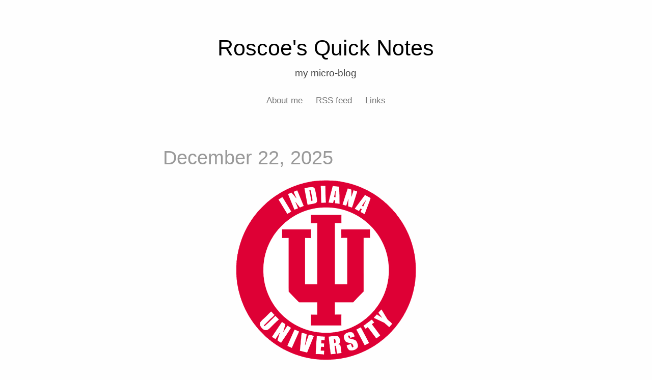

--- FILE ---
content_type: text/html; charset=utf-8
request_url: https://write.as/quick-notes/page/2
body_size: 7173
content:
<!DOCTYPE HTML>
<html  dir="auto">
	<head>
		<meta charset="utf-8">

		<title>Roscoe&#39;s Quick Notes &mdash; Write.as</title>
		
		<link rel="stylesheet" type="text/css" href="https://cdn.writeas.net/css/write.4fd8681726b68760e79b7.css" />
		
		<link rel="shortcut icon" href="https://i.snap.as/hvf9YHJf.jpg" />
		
		<link rel="canonical" href="https://write.as/quick-notes/">
		<link rel="prev" href="/quick-notes/">
		<link rel="next" href="/quick-notes/page/3">
		<link rel="alternate" type="application/rss+xml" title="Roscoe&#39;s Quick Notes &raquo; Feed" href="https://write.as/quick-notes/feed/" />
		<meta name="viewport" content="width=device-width, initial-scale=1.0" />

		<meta name="generator" content="Write.as">
		<meta name="description" content="my micro-blog">
		
		<meta itemprop="name" content="Roscoe&#39;s Quick Notes">
		<meta itemprop="description" content="my micro-blog">
		<meta name="twitter:card" content="summary_large_image">
		<meta name="twitter:title" content="Roscoe&#39;s Quick Notes">
		<meta name="twitter:description" content="my micro-blog">
		<meta name="twitter:image" content="https://i.snap.as/mcGtcHwQ.jpg">
		<meta property="og:title" content="Roscoe&#39;s Quick Notes" />
		<meta property="og:site_name" content="Roscoe&#39;s Quick Notes" />
		<meta property="og:type" content="article" />
		<meta property="og:url" content="https://write.as/quick-notes/" />
		<meta property="og:description" content="my micro-blog" />
		<meta property="og:image" content="https://i.snap.as/mcGtcHwQ.jpg">
		
	
	

		<style type="text/css">/* 
   Written in 2019 by Scott Nesbitt

   To the extent possible under law, the author(s) have dedicated all 
   copyright and related and neighboring rights to this software to the 
   public domain worldwide. This software is distributed without any 
   warranty.

   You should have received a copy of the CC0 Public Domain Dedication 
   along with this software. If not, see 
   http://creativecommons.org/publicdomain/zero/1.0
*/

body {
color: #444;
font-family: Ubuntu, sans-serif;
font-size: 13pt;
line-height: 1.5;
padding: 1em;
margin: auto;
max-width: 55em;
background: #fefefe;
}

p, li {font-size: 14pt;
font-family: Ubuntu, sans-serif;
}

a {
color: #0645ad;
text-decoration: none;
}

a:visited {
color: #0b0080;
}

a:hover {
color: #06e;
}

a:active {
color: #faa700;
}

a:focus {
outline: thin dotted;
}

p {
margin: 1em 0;
}

img {
max-width: 100%;
}

h1, h2, h3, h4, h5, h6 {
color: #111;
line-height: 125%;
margin-top: 2em;
font-weight: normal;
}

h2, h2.post-title {
font-family: sans-serif;}

h1 {
font-size: 2.5em;
}

h2 {
font-size: 2em;
}

h3 {
font-size: 1.5em;
}

blockquote {
color: #666666;
margin: 0;
padding-left: 3em;
border-left: 0.5em #EEE solid;
}

hr {
display: block;
height: 2px;
border: 0;
/* border-top: 1px solid #aaa;
border-bottom: 1px solid #eee;*/
margin: 1em 0;
padding: 0;
}

pre, code, kbd, samp {
color: #000;
font-family: monospace, monospace;
font-size: 0.98em;
}

pre {
white-space: pre;
white-space: pre-wrap;
word-wrap: break-word;
}

b, strong {
font-weight: bold;
}

dfn {
font-style: italic;
}

ins {
background: #ff9;
color: #000;
text-decoration: none;
}

mark {
background: #ff0;
color: #000;
font-style: italic;
font-weight: bold;
}

sub, sup {
font-size: 75%;
line-height: 0;
position: relative;
vertical-align: baseline;
}

sup {
top: -0.5em;
}

sub {
bottom: -0.25em;
}

ul, ol {
margin: 1em 0;
padding: 0 0 0 2em;
}

li p:last-child {
margin-bottom: 0;
}

ul ul, ol ol {
margin: .3em 0;
}

img {
border: 0;
-ms-interpolation-mode: bicubic;
vertical-align: middle;
}

figure {
display: block;
text-align: center;
margin: 1em 0;
}

figure img {
border: none;
margin: 0 auto;
}

table {
margin-bottom: 2em;
border-bottom: 1px solid #ddd;
border-right: 1px solid #ddd;
border-spacing: 0;
border-collapse: collapse;
}

table th {
padding: .2em 1em;
background-color: #eee;
border-top: 1px solid #ddd;
border-left: 1px solid #ddd;
}

table td {
padding: .2em 1em;
border-top: 1px solid #ddd;
border-left: 1px solid #ddd;
vertical-align: top;
}

.author {
font-size: 1.2em;
text-align: center;
}

footer {
display: none;
visibility: hidden;
}

.marginnote { float: right;
clear: right;
margin-right: -60%;
width: 50%;
margin-top: 0;
margin-bottom: 0;
font-size: 0.8rem;
line-height: 1.3;
vertical-align: baseline;
position: relative; }

.marginnote:before { font-family: sans-serif;
position: relative;
vertical-align: baseline; }

blockquote .marginnote { margin-right: -82%;
min-width: 59%;
text-align: left; }</style>
		

	</head>
	<body id="collection" itemscope itemtype="http://schema.org/WebPage">
		

		

		<header>
		<h1 dir="auto" id="blog-title"><a href="/quick-notes/" class="h-card p-author u-url" rel="me author">Roscoe&#39;s Quick Notes</a></h1>
		<p class="description p-note">my micro-blog</p>
		
		<nav>
			<a class="pinned" href="https://write.as/quick-notes/about-me">About me</a><a class="pinned" href="https://write.as/quick-notes/rss-feed">RSS feed</a><a class="pinned" href="https://write.as/quick-notes/links-zqyf">Links</a></nav>
		
		</header>

		
		
		<section id="wrapper" itemscope itemtype="http://schema.org/Blog">

			
			

			
<article id="post-oz9js54lebuxbieg" class="norm h-entry" itemscope itemtype="http://schema.org/BlogPosting">
	
	
<h2 class="post-title" itemprop="name">
	<time class="dt-published" datetime="2025-12-22T22:04:01Z" pubdate itemprop="datePublished" content="2025-12-22 22:04:01 &#43;0000 UTC"><a href="https://write.as/quick-notes/go-hoosiers-n4f6" itemprop="url" class="u-url">December 22, 2025</a></time>
	
</h2>


<div lang="en" dir="auto" class="book e-content"><p><img src="https://i.snap.as/jpjiiT1C.png" alt="IU Sports"/></p>

<h1 id="go-hoosiers" id="go-hoosiers">GO HOOSIERS!</h1>

<p>I&#39;m tuned in to <a href="https://whcc105.com/"><b><u>The Flagship Station for IU Sports</u></b></a> ahead of tonight&#39;s NCAA men&#39;s basketball game between the Siena Saints and the Indiana Hoosiers. The plan is to stay with this station and listen to the call of the game.</p>

<p>And the adventure continues.</p>

<p>posted by Roscoe</p>
</div></article><article id="post-8bqnt4ry75do6z88" class="norm h-entry" itemscope itemtype="http://schema.org/BlogPosting">
	
	
<h2 class="post-title" itemprop="name">
	<time class="dt-published" datetime="2025-12-21T17:47:45Z" pubdate itemprop="datePublished" content="2025-12-21 17:47:45 &#43;0000 UTC"><a href="https://write.as/quick-notes/go-hoosiers-87pw" itemprop="url" class="u-url">December 21, 2025</a></time>
	
</h2>


<div lang="en" dir="ltr" class="book e-content"><p><img src="https://i.snap.as/jpjiiT1C.png" alt="IU Sports"/></p>

<h1 id="go-hoosiers" id="go-hoosiers">GO HOOSIERS!</h1>

<p>Listening now to <a href="https://wbwb.com/"><b><u>B97 – The Home for IU Women&#39;s Basketball</u></b></a> ahead of this afternoon&#39;s NCAA women&#39;s basketball game between the Western Carolina Catamounts and my Indiana Hoosiers. Yes, of course I&#39;ll try to stay here for the radio call of the game.</p>

<p>And the adventure continues.</p>

<p>posted by Roscoe</p>
</div></article><article id="post-sm97d26nwgz6lyfw" class="norm h-entry" itemscope itemtype="http://schema.org/BlogPosting">
	
	
<h2 class="post-title" itemprop="name">
	<time class="dt-published" datetime="2025-12-19T21:24:14Z" pubdate itemprop="datePublished" content="2025-12-19 21:24:14 &#43;0000 UTC"><a href="https://write.as/quick-notes/earlier-this-afternoon-playing-black-in-a-server-based-correspondence-chess" itemprop="url" class="u-url">December 19, 2025</a></time>
	
</h2>


<div lang="en" dir="auto" class="book e-content"><p><img src="https://i.snap.as/eYzScjye.png" alt="Queen Rook Checkmate"/></p>

<p>Earlier this afternoon playing Black in a server-based correspondence chess game, I checkmated the White King with the Queen-Rook combination seen in the graphic above.</p>

<p>The full move record of this game follows: 1. e4 a6 2. Nc3 Nc6 3. d4 h6 4. Nf3 e6 5. d5 exd5 6. Nxd5 Nf6 7. Bc4 Nxd5 8. Qxd5 Qe7 9. O-O Nb4 10. Qd4 Nxc2 11. Bg5 hxg5 12. Rfe1 Nxd4 13. Nxd4 g4 14. Nf5 Qc5 15. Rac1 d5 16. Bxd5 g3 17. Nxg3 Qd4 18. Rcd1 Qxb2 19. Nf5 Bxf5 20. exf5+ Be7 21. Bxb7 Qxb7 22. Rd3 O-O 23. h3 Bb4 24. Red1 f6 25. Rg3 Rad8 26. Re1 Bxe1 27. Kf1 Ba5 28. Ke2 Rfe8+ 29. Re3 Rd2+ 30. Kf1 Rxe3 31. fxe3 Qb1# 0-1</p>

<p>And the adventure continues.</p>

<p>posted by Roscoe</p>
</div></article><article id="post-czvg5jy1x3g8zsbn" class="norm h-entry" itemscope itemtype="http://schema.org/BlogPosting">
	
	
<h2 class="post-title" itemprop="name">
	<time class="dt-published" datetime="2025-12-15T20:55:32Z" pubdate itemprop="datePublished" content="2025-12-15 20:55:32 &#43;0000 UTC"><a href="https://write.as/quick-notes/a-quick-fischer-random-checkmate" itemprop="url" class="u-url">December 15, 2025</a></time>
	
</h2>


<div lang="en" dir="ltr" class="book e-content"><p><img src="https://i.snap.as/Krn2AQBB.png" alt="fast 960 checkmate"/></p>

<h1 id="a-quick-fischer-random-checkmate" id="a-quick-fischer-random-checkmate">a quick Fischer Random checkmate</h1>

<p>Winning this club server-based correspondence Fischer Random Chess (often called 960 Chess these days) game yesterday made me smile.</p>

<p>The position of pieces on the board at game&#39;s end is posted above and shows my White Queen checkmating the Black King as my tenth move of the game.</p>

<p>Our move record up to this point is: 1. c4 g6 2. f3 Qg7 3. Rc3 Ne6 4. Bf2 c5 5. Bg3+ Bc7 6. Bxc7+ Nxc7 7. a4 a5 8.Qxc5 b6 9. Qf2 f5 10. Qxb6# 1-0</p>

<p>Our assigned starting order of pieces here was FEN “rkrbbnqn/pppppppp/8/8/8/8/PPPPPPPP/RKRBBNQN w CAca”
which gave us the following board to start with:</p>

<p><img src="https://i.snap.as/HvMNLtpF.png" alt="960 Chess starting board"/></p>

<p>And the adventure continues.</p>

<p>posted by Roscoe</p>
</div></article><article id="post-zwe9uojuztsl5bm0" class="norm h-entry" itemscope itemtype="http://schema.org/BlogPosting">
	
	
<h2 class="post-title" itemprop="name">
	<time class="dt-published" datetime="2025-12-11T22:45:35Z" pubdate itemprop="datePublished" content="2025-12-11 22:45:35 &#43;0000 UTC"><a href="https://write.as/quick-notes/go-hoosiers-23n2" itemprop="url" class="u-url">December 11, 2025</a></time>
	
</h2>


<div lang="en" dir="ltr" class="book e-content"><p><img src="https://i.snap.as/jpjiiT1C.png" alt="IU Sports"/></p>

<h1 id="go-hoosiers" id="go-hoosiers">GO HOOSIERS!</h1>

<p>Listening now to <a href="https://wbwb.com/"><b><u>B97 – The Home for IU Women&#39;s Basketball</u></b></a> ahead of tonight&#39;s NCAA women&#39;s basketball game between the Louisiana-Monroe Warhawks and my Indiana Hoosiers. Yes, of course I&#39;ll stay here for the radio call of the game.</p>

<p>And the adventure continues.</p>

<p>posted by Roscoe</p>
</div></article><article id="post-gq3kyb29c1a4k6ai" class="norm h-entry" itemscope itemtype="http://schema.org/BlogPosting">
	
	
<h2 class="post-title" itemprop="name">
	<time class="dt-published" datetime="2025-12-10T00:14:54Z" pubdate itemprop="datePublished" content="2025-12-10 00:14:54 &#43;0000 UTC"><a href="https://write.as/quick-notes/go-hoosiers-c7n1" itemprop="url" class="u-url">December 10, 2025</a></time>
	
</h2>


<div lang="en" dir="auto" class="book e-content"><p><img src="https://i.snap.as/jpjiiT1C.png" alt="IU Sports"/></p>

<h1 id="go-hoosiers" id="go-hoosiers">GO HOOSIERS!</h1>

<p>Listening now to <a href="https://whcc105.com/"><b><u>The Flagship Station for IU Sports</u></b></a> ahead of tonight&#39;s Big Ten Conference men&#39;s basketball game between the (8-1) Penn State Nittany Lions and the (7-2) Indiana Hoosiers with opening tip scheduled for 19:30 Central Time.</p>

<p>And the adventure continues.</p>

<p>posted by Roscoe</p>
</div></article><article id="post-6apxjrhz1givtt0t" class="norm h-entry" itemscope itemtype="http://schema.org/BlogPosting">
	
	
<h2 class="post-title" itemprop="name">
	<time class="dt-published" datetime="2025-12-06T17:14:51Z" pubdate itemprop="datePublished" content="2025-12-06 17:14:51 &#43;0000 UTC"><a href="https://write.as/quick-notes/go-hoosiers-1rny" itemprop="url" class="u-url">December 6, 2025</a></time>
	
</h2>


<div lang="en" dir="auto" class="book e-content"><p><img src="https://i.snap.as/jpjiiT1C.png" alt="IU Sports"/></p>

<h1 id="go-hoosiers" id="go-hoosiers">GO HOOSIERS!</h1>

<p>Through this afternoon and evening I&#39;ll be running <a href="https://whcc105.com/"><b><u>The Flagship Station for IU Sports</u></b></a> back in my room to bring in the best radio coverage for two IU games. Up first will be the men&#39;s basketball team hosting the Louisville Cardinals, that game scheduled to start at 13:15 Local Time. Of course, in order to catch the full pregame show, I&#39;ll start listening much earlier, and I&#39;ll keep the radio running after the game  for the post game coverage, too.</p>

<p>Up next will be the IU Hoosiers football team playing against the Ohio State Buckeyes in the Big Ten Conference Championship Game scheduled to start at 19:00 Local Time. As for the earlier basketball game, I&#39;ll listen before the game starts and after it ends to catch the full pregame and post game coverage.</p>

<p>And the adventure does continue.</p>

<p>posted by Roscoe</p>
</div></article><article id="post-u09mg73lfc4fzzcz" class="norm h-entry" itemscope itemtype="http://schema.org/BlogPosting">
	
	<h2 class="post-title" itemprop="name" class="p-name"><a href="https://write.as/quick-notes/razorbacks-at-mustangs" itemprop="url" class="u-url">Razorbacks at Mustangs</a>
		
	</h2>
	
	<time class="dt-published" datetime="2025-12-05T00:21:00Z" pubdate itemprop="datePublished" content="2025-12-05 00:21:00 &#43;0000 UTC">December 5, 2025</time>


<div lang="en" dir="ltr" class="book e-content"><p>Listening now to an NCAA women&#39;s basketball game, Arkansas Razorbacks at SMU Mustangs broadcast live over Tunein. I&#39;m counting on this game to help me relax and unwind from a rather stressful afternoon trying in vain to access my social security account online.</p>

<p>And the adventure continues.</p>

<p>posted by Roscoe</p>
</div></article><article id="post-wo19qvzy7xp105s4" class="norm h-entry" itemscope itemtype="http://schema.org/BlogPosting">
	
	
<h2 class="post-title" itemprop="name">
	<time class="dt-published" datetime="2025-12-03T22:05:00Z" pubdate itemprop="datePublished" content="2025-12-03 22:05:00 &#43;0000 UTC"><a href="https://write.as/quick-notes/go-hoosiers-x6rg" itemprop="url" class="u-url">December 3, 2025</a></time>
	
</h2>


<div lang="en" dir="ltr" class="book e-content"><p><img src="https://i.snap.as/jpjiiT1C.png" alt="IU Sports"/></p>

<h1 id="go-hoosiers" id="go-hoosiers">GO HOOSIERS!</h1>

<p>Tonight I have an NCAA women&#39;s basketball game to follow. The Western Michigan Broncos will come down to Bloomington&#39;s Assembly Hall to play the Indiana Hoosiers. Opening tip is scheduled for 17:00 local time. I&#39;ve already tuned into <a href="https://wbwb.com/"><u><b>The Home for IU Women&#39;s Basketball</b></u></a> where I intend to follow the radio call of the game.</p>

<p>And the adventure does continue.</p>

<p>posted by Roscoe</p>
</div></article><article id="post-kf85slqay3a339s4" class="norm h-entry" itemscope itemtype="http://schema.org/BlogPosting">
	
	<h2 class="post-title" itemprop="name" class="p-name"><a href="https://write.as/quick-notes/go-bulldogs" itemprop="url" class="u-url">Go Bulldogs!</a>
		
	</h2>
	
	<time class="dt-published" datetime="2025-12-02T23:56:19Z" pubdate itemprop="datePublished" content="2025-12-02 23:56:19 &#43;0000 UTC">December 2, 2025</time>


<div lang="en" dir="auto" class="book e-content"><p>My NCAA men&#39;s basketball game of the night will be the Eastern Michigan Eagles vs. the Butler Bulldogs. They&#39;ll be playing at Butler&#39;s <a href="https://butlersports.com/facilities/hinkle-fieldhouse/1"><b><u>Hinkle Fieldhouse</u></b></a>, a classic basketball fieldhoue where I always enjoyed watching games during my Indiana days. My radio is tuned into the Butler Sports Network and the opening tip is only minutes away. I&#39;m ready. :)</p>

<p>And the adventure continues.</p>

<p>posted by Roscoe</p>
</div></article>


		<nav id="paging" class="content-container clearfix">
			
				<a href="/quick-notes/page/3">&#8672; Older</a>
				<a style="float:right;" href="/quick-notes/">Newer &#8674;</a>
			
		</nav>

		
	
	<div id="emailsub">
		
		<form method="post" action="/api/collections/quick-notes/email/subscribe">
			<input type="hidden" name="web" value="1" />
			<p>Enter your email to subscribe to updates.</p> <div style="position: absolute; left: -5000px;" aria-hidden="true"><input type="email" name="qAM8jH0usy9S10lyauIw8lp3rsIFIT5rXaH3MvO" tabindex="-1" value="" /><input type="password" name="fake_password" tabindex="-1" placeholder="password" autocomplete="new-password" /></div>
			<input type="email" name="email" placeholder="me@example.com" />
			<input type="submit" id="subscribe-btn" value="Subscribe" />
		</form>
		<script type="text/javascript">
			var $form = document.getElementById('emailsub').getElementsByTagName('form')[0];
			$form.onsubmit = function() {
				var $sub = document.getElementById('subscribe-btn');
				$sub.disabled = true;
				$sub.value = 'Subscribing...';
			}
		</script>
		
	</div>
	


		</section>

		
		<footer>
			<hr />
			
			<nav>
				published with <a class="home pubd" href="https://write.as/">write.as</a>
			</nav>
			
		</footer>
		

		
		<noscript><p><img src="https://analytics.write.as/piwik.php?idsite=16" style="border:0;" alt="" /></p></noscript>
	</body>

	
	<script src="https://cdn.writeas.net/js/h.6913452.js"></script>
	<script src="https://cdn.writeas.net/js/postactions.8532dc2.js"></script>
	<script src="https://cdn.writeas.net/js/localdate.js"></script>
	
<script>
  
  addEventListener('DOMContentLoaded', function () {
    var hlbaseUri = "https:\/\/cdn.writeas.net/js/";
    var lb = document.querySelectorAll("code[class^='language-']");

    
    var aliasmap = {
      "elisp"      : "lisp",
      "emacs-lisp" : "lisp",
      "c"          : "cpp",
      "cc"         : "cpp",
      "h"          : "cpp",
      "c++"        : "cpp",
      "h++"        : "cpp",
      "hpp"        : "cpp",
      "hh"         : "cpp",
      "hxx"        : "cpp",
      "cxx"        : "cpp",
      "sh"         : "bash",
      "js"         : "javascript",
      "jsx"        : "javascript",
      "html"       : "xml"
    };

    
    function highlight(nodes) {
      for (i=0; i < nodes.length; i++) {
        hljs.highlightBlock(nodes[i]);
      }
    }

    
    function loadLanguages(uris, callback) {
      uris.forEach(function(uri) {
        var sc = document.createElement('script');
        sc.src = uri;
        sc.async = false; 
        
        if (uris.indexOf(uri) == uris.length-1) {
          
          
          
          sc.onload = callback;
          sc.onerror = callback;
        }
        document.head.appendChild(sc);
      });
    }

    
    if (lb.length > 0) {
      
      var st = document.createElement('link');
      st.rel = "stylesheet";
      st.href = "https:\/\/cdn.writeas.net/css/lib/atom-one-light.min.css";
      document.head.appendChild(st);

      
      var jss = [hlbaseUri + "highlight.min.js"];
      
      for (i=0; i < lb.length; i++) {
        lang = lb[i].className.replace('language-','').toLowerCase();
        
        if (aliasmap[lang]) lang = aliasmap[lang];
        lurl = hlbaseUri + "highlightjs/" + lang + ".min.js";
        if (!jss.includes(lurl)) {
          jss.push(lurl);
        }
      }
      
      loadLanguages(jss, () => {highlight(lb)});
    }
  });
</script>

	<script src="https://cdn.writeas.net/js/menu.94518a2.js"></script>
	<script type="text/javascript">
	

	
		var http = new XMLHttpRequest();
		var url = "/api/collections/quick-notes/stat";
		http.open("POST", url, true);
		http.setRequestHeader("Content-type", "application/json");
		http.send();
	

var deleting = false;
function delPost(e, id, owned) {
	e.preventDefault();
	if (deleting) {
		return;
	}

	
	if (window.confirm('Are you sure you want to delete this post?')) {
		
		deletePost(id, "", function() {
			
			var $postEl = document.getElementById('post-' + id);
			$postEl.parentNode.removeChild($postEl);
			try { _paq.push(['trackEvent', 'Post', 'delete', 'collection']); } catch(e) {}
			
		});
	}
}

var deletePost = function(postID, token, callback) {
	deleting = true;

	var $delBtn = document.getElementById('post-' + postID).getElementsByClassName('delete action')[0];
	$delBtn.innerHTML = '...';

	var http = new XMLHttpRequest();
	var url = "/api/posts/" + postID;
	http.open("DELETE", url, true);
	http.onreadystatechange = function() {
		if (http.readyState == 4) {
			deleting = false;
			if (http.status == 204) {
				callback();
			} else if (http.status == 409) {
				$delBtn.innerHTML = 'delete';
				alert("Post is synced to another account. Delete the post from that account instead.");
				
				
				
			} else {
				$delBtn.innerHTML = 'delete';
				alert("Failed to delete." + (http.status>=500?" Please try again.":""));
			}
		}
	}
	http.send();
};

var pinning = false;
function pinPost(e, postID, slug, title) {
	e.preventDefault();
	if (pinning) {
		return;
	}
	pinning = true;

	var callback = function() {
		
		var $postEl = document.getElementById('post-' + postID);
		$postEl.parentNode.removeChild($postEl);
		var $header = document.getElementsByTagName('header')[0];
		var $pinnedNavs = $header.getElementsByTagName('nav');
		
		var link = '<a class="pinned" href="/quick-notes/'+slug+'">'+title+'</a>';
		if ($pinnedNavs.length == 0) {
			$header.insertAdjacentHTML("beforeend", '<nav>'+link+'</nav>');
		} else {
			$pinnedNavs[0].insertAdjacentHTML("beforeend", link);
		}
		try { _paq.push(['trackEvent', 'Post', 'pin', 'collection']); } catch(e) {}
	};

	var $pinBtn = document.getElementById('post-' + postID).getElementsByClassName('pin action')[0];
	$pinBtn.innerHTML = '...';

	var http = new XMLHttpRequest();
	var url = "/api/collections/quick-notes/pin";
	var params = [ { "id": postID } ];
	http.open("POST", url, true);
	http.setRequestHeader("Content-type", "application/json");
	http.onreadystatechange = function() {
		if (http.readyState == 4) {
			pinning = false;
			if (http.status == 200) {
				callback();
			} else if (http.status == 409) {
				$pinBtn.innerHTML = 'pin';
				alert("Post is synced to another account. Delete the post from that account instead.");
				
				
				
			} else {
				$pinBtn.innerHTML = 'pin';
				alert("Failed to pin." + (http.status>=500?" Please try again.":""));
			}
		}
	}
	http.send(JSON.stringify(params));
};
	
	try { 
	  var _paq = _paq || [];
	  
	  _paq.push(['trackPageView']);
	  _paq.push(['enableLinkTracking']);
	  _paq.push(['enableHeartBeatTimer']);
	  (function() {
		var u="https://analytics.write.as/";
		_paq.push(['setTrackerUrl', u+'piwik.php']);
		_paq.push(['setSiteId', 16]);
		var d=document, g=d.createElement('script'), s=d.getElementsByTagName('script')[0];
		g.type='text/javascript'; g.async=true; g.defer=true; g.src=u+'piwik.js'; s.parentNode.insertBefore(g,s);
	  })();
	} catch (e) {   }
	

	try {
	  WebFontConfig = {
		custom: { families: [ 'Lora:400,700:latin', 'Open+Sans:400,700:latin' ], urls: [ 'https:\/\/cdn.writeas.net/css/fonts.4ce1882.css' ] }
	  };
	  (function() {
		var wf = document.createElement('script');
		wf.src = 'https:\/\/cdn.writeas.net/js/webfont.js';
		wf.type = 'text/javascript';
		wf.async = 'true';
		var s = document.getElementsByTagName('script')[0];
		s.parentNode.insertBefore(wf, s);
	  })();
	} catch (e) {}
	</script>
</html>

--- FILE ---
content_type: application/x-javascript
request_url: https://cdn.writeas.net/js/postactions.8532dc2.js
body_size: 629
content:
var postActions = function() {
	var $container = He.get('moving');
	var MultiMove = function(el, id) {
		var lbl = el.options[el.selectedIndex].textContent;
		var collAlias = el.options[el.selectedIndex].value;
		var $lbl = He.$('label[for=move-'+id+']')[0];
		$lbl.textContent = "moving to "+lbl+"...";
		var params;
		if (collAlias == '|anonymous|') {
			params = [id];
		} else {
			params = [{
				id: id
			}];
		}
		var callback = function(code, resp) {
			if (code == 200) {
				for (var i=0; i<resp.data.length; i++) {
					if (resp.data[i].code == 200) {
						$lbl.innerHTML = "moved to <strong>"+lbl+"</strong>";
						var newPostURL = "/"+collAlias+"/"+resp.data[i].post.slug;
						try {
							// Posts page
							He.$('#post-'+resp.data[i].post.id+' > h3 > a')[0].href = newPostURL;
							try { _paq.push(['trackEvent', 'Post', 'add to collection']); } catch(e) {}
						} catch (e) {
							// Blog index
							var $article = He.get('post-'+resp.data[i].post.id);
							$article.className = 'norm moved';
							if (collAlias == '|anonymous|') {
								$article.innerHTML = '<p>Changed to <a href="/'+resp.data[i].post.id+'.md">an anonymous post</a>.</p>';
								try { _paq.push(['trackEvent', 'Post', 'make anonymous']); } catch(e) {}
							} else {
								$article.innerHTML = '<p>Moved to <a style="font-weight:bold" href="'+newPostURL+'">'+lbl+'</a>.</p>';
								try { _paq.push(['trackEvent', 'Post', 'change collection']); } catch(e) {}
							}
						}
					} else {
						$lbl.innerHTML = "unable to move: "+resp.data[i].error_msg;
					}
				}
			}
		};
		if (collAlias == '|anonymous|') {
			He.postJSON("/api/posts/disperse", params, callback);
		} else {
			He.postJSON("/api/collections/"+collAlias+"/collect", params, callback);
		}
	};
	var Move = function(el, id, collAlias) {
		var lbl = el.textContent;
		try {
			var m = lbl.match(/move to (.*)/);
			lbl = m[1];
		} catch (e) {
			if (collAlias == '|anonymous|') {
				lbl = "anonymous post";
			}
		}

		el.textContent = "moving to "+lbl+"...";
		if (collAlias == '|anonymous|') {
			params = [id];
		} else {
			params = [{
				id: id
			}];
		}
		var callback = function(code, resp) {
			if (code == 200) {
				for (var i=0; i<resp.data.length; i++) {
					if (resp.data[i].code == 200) {
						el.innerHTML = "moved to <strong>"+lbl+"</strong>";
						el.onclick = null;
						var newPostURL = "/"+collAlias+"/"+resp.data[i].post.slug;
						el.href = newPostURL;
						el.title = "View on "+lbl;
						try {
							// Posts page
							He.$('#post-'+resp.data[i].post.id+' > h3 > a')[0].href = newPostURL;
							try { _paq.push(['trackEvent', 'Post', 'add to collection']); } catch(e) {}
						} catch (e) {
							// Blog index 
							var $article = He.get('post-'+resp.data[i].post.id);
							$article.className = 'norm moved';
							if (collAlias == '|anonymous|') {
								$article.innerHTML = '<p>Changed to <a href="/'+resp.data[i].post.id+'.md">an anonymous post</a>.</p>';
								try { _paq.push(['trackEvent', 'Post', 'make anonymous']); } catch(e) {}
							} else {
								$article.innerHTML = '<p>Moved to <a style="font-weight:bold" href="'+newPostURL+'">'+lbl+'</a>.</p>';
								try { _paq.push(['trackEvent', 'Post', 'change collection']); } catch(e) {}
							}
						}
					} else {
						el.innerHTML = "unable to move: "+resp.data[i].error_msg;
					}
				}
			}
		}
		if (collAlias == '|anonymous|') {
			He.postJSON("/api/posts/disperse", params, callback);
		} else {
			He.postJSON("/api/collections/"+collAlias+"/collect", params, callback);
		}
	};

	return {
		move: Move,
		multiMove: MultiMove,
	};
}();
